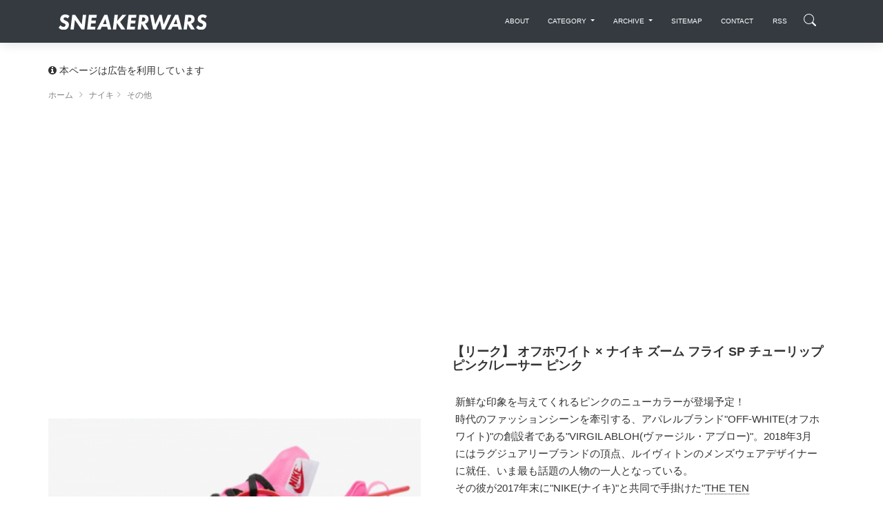

--- FILE ---
content_type: text/html; charset=UTF-8
request_url: https://sneakerwars.jp/items/view/7595
body_size: 19699
content:
<!DOCTYPE html>
<html lang="ja">
<head>
<meta charset="UTF-8">
<meta http-equiv="X-UA-Compatible" content="IE=edge,chrome=1" />
<meta content='width=device-width, initial-scale=1.0, maximum-scale=1.0, user-scalable=0, shrink-to-fit=no' name='viewport' />
<meta http-equiv="Content-Type" content="text/html; charset=utf-8" /><title>【リーク】 オフホワイト × ナイキ ズーム フライ SP チューリップ ピンク/レーサー ピンク - スニーカーウォーズ</title>
<meta name="description" content="【リーク】 オフホワイト × ナイキ ズーム フライ SP チューリップ ピンク/レーサー ピンク。新鮮な印象を与えてくれるピンクのニューカラーが登場予定！時代のファッションシーンを牽引する、アパレルブランド&quot;OFF-WHITE(オフホワイト)&quot;の創設者である&quot;VIRGIL ABLOH(ヴァージル・アブロー)&quot;。2018年3月にはラグジュアリーブラ..." />
<meta name="keywords" content="スニーカーウォーズ,ナイキ,その他,オフホワイト,ピンク" />
<link rel="canonical" href="https://sneakerwars.jp/items/view/7595" />
<meta property="og:site_name" content="スニーカーウォーズ" />
<meta property="og:type" content="article" />
<meta property="og:url" content="https://sneakerwars.jp/items/view/7595" />
<meta property="fb:admins" content="100001130046622" />
<meta property="fb:app_id" content="181225491931248" />  
<meta property="og:locale" content="ja_JP" />
<meta property="og:title" content="【リーク】 オフホワイト × ナイキ ズーム フライ SP チューリップ ピンク/レーサー ピンク" /><meta name="twitter:title" content="【リーク】 オフホワイト × ナイキ ズーム フライ SP チューリップ ピンク/レーサー ピンク" /><meta property="og:image" content="https://img.sneakerwars.jp/images/7595/larges/Off-White-Nike-Zoom-Fly-Pink.png" /><meta name="twitter:image" content="https://img.sneakerwars.jp/images/7595/larges/Off-White-Nike-Zoom-Fly-Pink.png" /><meta name="thumbnail" content="https://img.sneakerwars.jp/images/7595/larges/Off-White-Nike-Zoom-Fly-Pink.png" /><meta property="og:description" content="【リーク】 オフホワイト × ナイキ ズーム フライ SP チューリップ ピンク/レーサー ピンク。新鮮な印象を与えてくれるピンクのニューカラーが登場予定！時代のファッションシーンを牽引する、アパレルブランド&quot;OFF-WHITE(オフホワイト)&quot;の創設者である&quot;VIRGIL ABLOH(ヴァージル・アブロー)&quot;。2018年3月にはラグジュアリーブラ..." /><meta name="twitter:description"  content="【リーク】 オフホワイト × ナイキ ズーム フライ SP チューリップ ピンク/レーサー ピンク。新鮮な印象を与えてくれるピンクのニューカラーが登場予定！時代のファッションシーンを牽引する、アパレルブランド&quot;OFF-WHITE(オフホワイト)&quot;の創設者である&quot;VIRGIL ABLOH(ヴァージル・アブロー)&quot;。2018年3月にはラグジュアリーブラ..." /><meta property="article:published_time" content="2018-04-05T12:00:00+09:00" /><meta property="article:modified_time" content="2020-11-10T17:15:19+09:00" /><meta property="article:tag" content="スニーカーウォーズ" /><meta property="article:tag" content="ナイキ" /><meta property="article:tag" content="その他" /><meta property="article:tag" content="オフホワイト" /><meta property="article:tag" content="ピンク" /><meta name='impact-site-verification' value='-27692064'>
<meta name="twitter:card" content="photo">
<meta name="twitter:site" content="@sneaker_wars">


<meta name="autor" content="スニーカーウォーズ">
<meta name="format-detection" content="telephone=no">
<!--[if lt IE 9]>
<script src="http://html5shiv.googlecode.com/svn/trunk/html5.js"></script>
<![endif]-->
<!--<script type="text/javascript" src="//ajax.googleapis.com/ajax/libs/jquery/1.5.0/jquery.min.js"></script> -->
 <script src="https://code.jquery.com/jquery-2.2.4.min.js" type="text/javascript"></script>
<script type="text/javascript">
//<![CDATA[

//]]>
</script>
<link href="https://image.sneakerwars.jp/favicon.ico" type="image/x-icon" rel="icon" />
<link href="https://image.sneakerwars.jp/favicon.ico" type="image/x-icon" rel="shortcut icon" />
<link href="https://fonts.googleapis.com/css?family=Montserrat:400,700,200" rel="stylesheet"  media="print" onload="this.media='all'"/>
<link rel="stylesheet" href="https://maxcdn.bootstrapcdn.com/font-awesome/latest/css/font-awesome.min.css"  media="print" onload="this.media='all'"/>
<link href="https://image.sneakerwars.jp/assets/css/bootstrap.min.css" rel="stylesheet"  media="print" onload="this.media='all'"/>
<link href="https://image.sneakerwars.jp/assets/css/now-ui-kit.css" rel="stylesheet"  media="print" onload="this.media='all'"/>

<link href="https://sneakerwars.jp/css/fontello.css" rel="stylesheet" />
	
	<!--
<link rel="stylesheet" type="text/css" href="https://image.sneakerwars.jp/slick/slick.css">
<link rel="stylesheet" type="text/css" href="https://image.sneakerwars.jp/slick/slick-theme.css">
-->
	
<script src="https://image.sneakerwars.jp/assets/js/core/lazysizes.min.js"></script>
	
<script async src="//pagead2.googlesyndication.com/pagead/js/adsbygoogle.js"></script>
<script>
     (adsbygoogle = window.adsbygoogle || []).push({
          google_ad_client: "ca-pub-2714494532853876",
          enable_page_level_ads: true
     });
</script>
<!-- Global site tag (gtag.js) - Google Analytics -->
<script async src="https://www.googletagmanager.com/gtag/js?id=UA-15903742-1"></script>
<script>
  window.dataLayer = window.dataLayer || [];
  function gtag(){dataLayer.push(arguments);}
  gtag('js', new Date());

  gtag('config', 'UA-15903742-1');
</script>

<!-- Google tag (gtag.js) -->
<script async src="https://www.googletagmanager.com/gtag/js?id=G-Z8L9MEGVRN"></script>
<script>
  window.dataLayer = window.dataLayer || [];
  function gtag(){dataLayer.push(arguments);}
  gtag('js', new Date());

  gtag('config', 'G-Z8L9MEGVRN');
</script>
	
	
	
<script type="text/javascript">
	
	var domainurl = "https://sneakerwars.jp/";
	
	
$(function(){
//サーチボックス表示	
	
       $(".search-icon").on('click',function(){
				$(".search-icon").toggleClass("search-active");
				$("#fulloverlay").toggleClass('fullOverlay');
 				$("#g-nav").toggleClass('panelactive');//ナビゲーションにpanelactiveクラスを付与
            //nav以外をタップした時
            if($("#g-nav").hasClass('panelactive')){
                $("#fulloverlay").on('click',function(){
					$(".search-icon").toggleClass("search-active");
                    $("#fulloverlay").removeClass('fullOverlay');
                    $("#g-nav").removeClass('panelactive');

                });
            }
        });
	
	
	// スクロール動作
  $(window).scroll(function(){
      var scr = $(window).scrollTop();
      if(scr > 60){
        /* $('.navbar-translate .navbar-brand img').removeClass('bigger');*/
		  ScrollAnime();
      }else{
        /* $('.navbar-translate .navbar-brand img').addClass('bigger');*/
      }
		 //ScrollAnime();
   })
	
		var beforePos = 0;//スクロールの値の比較用の設定

		function ScrollAnime() {
			var elemTop = $('header').offset().top;
			var scroll = $(window).scrollTop();
			//ヘッダーの出し入れをする
			if(scroll == beforePos) {
				//IE11対策
			}else if(0 > scroll - beforePos){
				
				if (!$('html').hasClass('nav-open')) {
					$('nav.navbar').removeClass('UpMove');	
					$('nav.navbar').addClass('DownMove');
				}
			}else {
				if (!$('html').hasClass('nav-open')) {
					$('nav.navbar').removeClass('DownMove');
					$('nav.navbar').addClass('UpMove');
				}
			}
			beforePos = scroll;
		}


		// ページが読み込ま後スクロール
		$(window).on('load', function () {
			if (!$('html').hasClass('nav-open')) {
				ScrollAnime();//スクロール途中でヘッダーが消え、上にスクロールすると復活する関数を呼ぶ
			}			
		});
	
	
	$( ".navbar-toggler" ).click(function() {
		$( "nav.navbar" ).removeClass( "DownMove" );
		
		if ($('#g-nav').hasClass('panelactive')) {
					$(".search-icon").toggleClass("search-active");
                    $("#fulloverlay").removeClass('fullOverlay');
                    $("#g-nav").removeClass('panelactive');
			}
	});
	
	var ua = navigator.userAgent.toLowerCase();
	if(ua.indexOf('swapp') != -1) {
		

		} 
	$('header,.slider1_container').fadeIn(0); 
	
/*
$( ".search" ).click(function() {
 $( "ul.navbar-nav" ).toggleClass( "active" );
 $( ".search_box" ).toggleClass( "search_box_active" );
	$( "nav .inner" ).toggleClass( "overflow-displaynone" );
});*/
	
	
	$('.rankingbox , .releasebox').hover(function(){
		$(this).css("cursor","pointer").addClass("card-hover");
		$(this).find(".card-description").addClass("hover-text");
		$(this).find(".btn-neutral").addClass("sns-hover");
		$(this).find("img").addClass("imagebox-hover");
		
	},function(){
		$(this).css("cursor","default").removeClass("card-hover");
		$(this).find(".card-description").removeClass("hover-text");
		$(this).find(".btn-neutral").removeClass("sns-hover");
		$(this).find("img").removeClass("imagebox-hover");
});
	
	 $('.rankingbox, .releasebox').click(function(){
		window.open($(this).find("a").attr("href"), '_self');
         return false;
    });

});
	
	
	
	$(window).load(function () {
			$( "header .google-auto-placed , #ranking .google-auto-placed , header .google_ads_frame4" ).hide();
		/*$(".col5_ranking").autoHeight({column:5});
		$(".col5_ranking ul li.image").autoHeight({column:5});*/
		$("div.col5_ranking ul li.image").each(function(i){
				var img = $(this).find("a img").height();
				var h = $(this).height();
				var mtop = Math.ceil(((h-img)/2)); //画像の幅の半分のマージン
				$(this).find("a img").css("margin-top",mtop+"px")
		});

	});


</script>
<style type="text/css">
.banner-top-50 	.col-md-12{
	padding-left: 0px;
	padding-right: 0px;
	}
.snsicon{
margin: 60px 0 0;
}
.youtube {
  position: relative;
  width: 100%;
  padding-top: 56.25%;
}
.youtube iframe {
  position: absolute;
  top: 0;
  right: 0;
  width: 100% !important;
  height: 100% !important;
}
	
header,.slider1_container,.display-os{display: none;}
.swapp{margin-top: -70px}
.swapp-bottom{margin-bottom: 20px}
#app{margin-top: 25px}
#app2{margin-top: 25px}
	
        /*jssor slider loading skin spin css*/
        .jssorl-009-spin img {
            animation-name: jssorl-009-spin;
            animation-duration: 1.6s;
            animation-iteration-count: infinite;
            animation-timing-function: linear;
        }

        @keyframes jssorl-009-spin {
            from { transform: rotate(0deg); }
            to { transform: rotate(360deg); }
        }

        /*jssor slider bullet skin 051 css*/
        .jssorb051 .i {position:absolute;cursor:pointer;}
        .jssorb051 .i .b {fill:#fff;fill-opacity:0.3;}
        .jssorb051 .i:hover .b {fill-opacity:.7;}
        .jssorb051 .iav .b {fill-opacity: 1;}
        .jssorb051 .i.idn {opacity:.3;}

        /*jssor slider arrow skin 051 css*/
		.jssora053 {display:block;position:absolute;cursor:pointer; opacity:.5;}
        .jssora053 .a {fill:none;stroke:#fff;stroke-width:640;stroke-miterlimit:10;}
        .jssora053:hover { opacity:1; }
        .jssora053.jssora053dn {opacity:.5;}
        .jssora053.jssora053ds {opacity:.3;pointer-events:none;}
.navbar-search-md-margin{
	margin-top: 5px;		  
}
.navbar-search-md-fadeUp {
/*animation-delay: 0.6s;*/
animation-name:fadeUpAnime;
animation-duration:0.5s;
animation-fill-mode:forwards;
opacity: 0;
}
@keyframes fadeUpAnime{
  from {
    opacity: 0;
 /* transform: translateX(-15px);*/
  }

  to {
    opacity: 1;
  /*transform: translateY(0);*/
  }
}
#releasebox .topboder{
padding-bottom:40px;
}

    .modalBody .h5, h5 {
    font-size: 1.2em;
}
      .modalBody .title-30-margin{
          margin-top:20px;
    }
@media (max-width: 619px){
 .modalBody .title-30-margin{
    margin-top: 20px;
}
      .modalBody  .col-3{
          
          padding-right: 10px;
    padding-left: 5px;
            }
        
       .modalBody   .btn-round {
    padding: 10px 18px;
}
        
    }
@media (max-width:768px){
    
    .description {
font-size: 13px;
}
    
    }
</style>



<style type="text/css">
@font-face {
  font-family: 'fontello';
  src: url('https://sneakerwars.jp/font/fontello.eot?69728287');
  src: url('https://sneakerwars.jp/font/fontello.eot?69728287#iefix') format('embedded-opentype'),
       url('https://sneakerwars.jp/font/fontello.woff?69728287') format('woff'),
       url('https://sneakerwars.jp/font/fontello.ttf?69728287') format('truetype'),
       url('https://sneakerwars.jp/font/fontello.svg?69728287#fontello') format('svg');
  font-weight: normal;
  font-style: normal;
}


</style>

<script type="text/javascript">var vc_sid="2452140"</script>
<script type="text/javascript" src="//vpj.valuecommerce.com/vcparam_pvd.js" async></script>

	
	
</head>
<body class="blog-post about-us">


	
<!-- Navbar -->
<header id="header">
<nav class="navbar navbar-expand-lg bg-dark fixed-top DownMove">
  <div class="container">
    <div class="navbar-translate">
    <a class="navbar-brand" href="https://sneakerwars.jp" data-placement="bottom"><img src="https://image.sneakerwars.jp/image/snekerwars-title-black-1.svg" alt="SNEAKERWARS"  class="" /></a>
		
				<div class="d-inline-flex" >
			<div class="d-lg-none navbar-search-md-margin navbar-search-md-fadeUp">
	  			<div class="search-icon"></div>
			</div>
					
		
    <button class="navbar-toggler" type="button" data-toggle="collapse" data-target="#navigation" aria-controls="navigation-index" aria-expanded="false" aria-label="Toggle navigation">
      	        <span class="navbar-toggler-bar bar1"></span>
                <span class="navbar-toggler-bar bar2"></span>
                <span class="navbar-toggler-bar bar3"></span>
      </button>
    </div>
		</div>
	  
<div class="collapse navbar-collapse inner" data-nav-image="https://image.sneakerwars.jp/image/sidenavi_bg.jpg" data-color="BLACK">
    <!--  <div data-placement="bottom" class="d-lg-none d-xl-none search-box-margin">
        <form action="https://sneakerwars.jp/items/search/" method="GET">
          <dl class="search1">
            <dt>
              <input type="text" name="q" value="" placeholder="Search" />
            </dt>
            <dd>
              <button><span class="fa fa-search"></span></button>
            </dd>
          </dl>
        </form>
      </div> -->

    <ul class="navbar-nav ml-auto search-box-margin">
        <li class="nav-item"> <a class="nav-link" href="https://sneakerwars.jp/about.html">
          <p class="hidden-lg-up">ABOUT</p>
          </a>
          </li>
        <li class="nav-item dropdown sd-lg-none d-xl-non"> <a href="#" class="nav-link dropdown-toggle" id="navbarDropdownMenuLink" data-toggle="dropdown">
          <p>CATEGORY</p>
          </a>
          <div class="dropdown-menu dropdown-menu-right" aria-labelledby="navbarDropdownMenuLink">
           
           <a href="/items/category/1" class="dropdown-item">ナイキ (15092)</a><a href="/items/category/2" class="dropdown-item">アディダス (4720)</a><a href="/items/category/5" class="dropdown-item">ニューバランス (2001)</a><a href="/items/category/4" class="dropdown-item">リーボック (1408)</a><a href="/items/category/3" class="dropdown-item">プーマ (1288)</a><a href="/items/category/7" class="dropdown-item">ヴァンズ (1093)</a><a href="/items/category/6" class="dropdown-item">コンバース (980)</a><a href="/items/category/10" class="dropdown-item">アシックス (974)</a><a href="/items/category/8" class="dropdown-item">その他 (199)</a><a href="/items/category/16" class="dropdown-item">サロモン (176)</a><a href="/items/category/14" class="dropdown-item">ミズノ (105)</a><a href="/items/category/11" class="dropdown-item">ルコックスポルティフ (54)</a><a href="/items/category/15" class="dropdown-item">オニツカタイガー (42)</a><a href="/items/category/17" class="dropdown-item">アンダーアーマー (31)</a><a href="/items/category/13" class="dropdown-item">ブルックス (7)</a><a href="/items/category/12" class="dropdown-item">ラコステ (4)</a><a href="/items/category/9" class="dropdown-item">ブログ (4)</a>           </div>
        </li>
        
        <li class="nav-item dropdown sd-lg-none d-xl-non"> <a href="#" class="nav-link dropdown-toggle" id="navbarDropdownMenuLink" data-toggle="dropdown">
          <p>ARCHIVE</p>
          </a>
          <div class="dropdown-menu dropdown-menu-right" aria-labelledby="navbarDropdownMenuLink">
          	<a href="/items/archive/202601" title="2026年01月" rel="archive" class="dropdown-item">2026年01月 (101)</a><a href="/items/archive/202512" title="2025年12月" rel="archive" class="dropdown-item">2025年12月 (467)</a><a href="/items/archive/202511" title="2025年11月" rel="archive" class="dropdown-item">2025年11月 (390)</a><a href="/items/archive/202510" title="2025年10月" rel="archive" class="dropdown-item">2025年10月 (522)</a><a href="/items/archive/202509" title="2025年09月" rel="archive" class="dropdown-item">2025年09月 (491)</a><a href="/items/archive/202508" title="2025年08月" rel="archive" class="dropdown-item">2025年08月 (347)</a><a href="/items/archive/202507" title="2025年07月" rel="archive" class="dropdown-item">2025年07月 (407)</a><a href="/items/archive/202506" title="2025年06月" rel="archive" class="dropdown-item">2025年06月 (332)</a><a href="/items/archive/202505" title="2025年05月" rel="archive" class="dropdown-item">2025年05月 (298)</a><a href="/items/archive/202504" title="2025年04月" rel="archive" class="dropdown-item">2025年04月 (343)</a><a href="/items/archive/202503" title="2025年03月" rel="archive" class="dropdown-item">2025年03月 (344)</a><a href="/items/archive/202502" title="2025年02月" rel="archive" class="dropdown-item">2025年02月 (306)</a><a href="/items/archive/202501" title="2025年01月" rel="archive" class="dropdown-item">2025年01月 (283)</a><a href="/items/archive/202412" title="2024年12月" rel="archive" class="dropdown-item">2024年12月 (256)</a><a href="/items/archive/202411" title="2024年11月" rel="archive" class="dropdown-item">2024年11月 (255)</a><a href="/items/archive/202410" title="2024年10月" rel="archive" class="dropdown-item">2024年10月 (388)</a><a href="/items/archive/202409" title="2024年09月" rel="archive" class="dropdown-item">2024年09月 (291)</a><a href="/items/archive/202408" title="2024年08月" rel="archive" class="dropdown-item">2024年08月 (254)</a><a href="/items/archive/202407" title="2024年07月" rel="archive" class="dropdown-item">2024年07月 (290)</a><a href="/items/archive/202406" title="2024年06月" rel="archive" class="dropdown-item">2024年06月 (201)</a><a href="/items/archive/202405" title="2024年05月" rel="archive" class="dropdown-item">2024年05月 (277)</a><a href="/items/archive/202404" title="2024年04月" rel="archive" class="dropdown-item">2024年04月 (249)</a><a href="/items/archive/202403" title="2024年03月" rel="archive" class="dropdown-item">2024年03月 (221)</a><a href="/items/archive/202402" title="2024年02月" rel="archive" class="dropdown-item">2024年02月 (280)</a><a href="/items/archive/202401" title="2024年01月" rel="archive" class="dropdown-item">2024年01月 (246)</a><a href="/items/archive/202312" title="2023年12月" rel="archive" class="dropdown-item">2023年12月 (219)</a><a href="/items/archive/202311" title="2023年11月" rel="archive" class="dropdown-item">2023年11月 (299)</a><a href="/items/archive/202310" title="2023年10月" rel="archive" class="dropdown-item">2023年10月 (237)</a><a href="/items/archive/202309" title="2023年09月" rel="archive" class="dropdown-item">2023年09月 (232)</a><a href="/items/archive/202308" title="2023年08月" rel="archive" class="dropdown-item">2023年08月 (192)</a><a href="/items/archive/202307" title="2023年07月" rel="archive" class="dropdown-item">2023年07月 (201)</a><a href="/items/archive/202306" title="2023年06月" rel="archive" class="dropdown-item">2023年06月 (207)</a><a href="/items/archive/202305" title="2023年05月" rel="archive" class="dropdown-item">2023年05月 (195)</a><a href="/items/archive/202304" title="2023年04月" rel="archive" class="dropdown-item">2023年04月 (214)</a><a href="/items/archive/202303" title="2023年03月" rel="archive" class="dropdown-item">2023年03月 (179)</a><a href="/items/archive/202302" title="2023年02月" rel="archive" class="dropdown-item">2023年02月 (202)</a><a href="/items/archive/202301" title="2023年01月" rel="archive" class="dropdown-item">2023年01月 (184)</a><a href="/items/archive/202212" title="2022年12月" rel="archive" class="dropdown-item">2022年12月 (162)</a><a href="/items/archive/202211" title="2022年11月" rel="archive" class="dropdown-item">2022年11月 (175)</a><a href="/items/archive/202210" title="2022年10月" rel="archive" class="dropdown-item">2022年10月 (156)</a><a href="/items/archive/202209" title="2022年09月" rel="archive" class="dropdown-item">2022年09月 (211)</a><a href="/items/archive/202208" title="2022年08月" rel="archive" class="dropdown-item">2022年08月 (237)</a><a href="/items/archive/202207" title="2022年07月" rel="archive" class="dropdown-item">2022年07月 (208)</a><a href="/items/archive/202206" title="2022年06月" rel="archive" class="dropdown-item">2022年06月 (190)</a><a href="/items/archive/202205" title="2022年05月" rel="archive" class="dropdown-item">2022年05月 (164)</a><a href="/items/archive/202204" title="2022年04月" rel="archive" class="dropdown-item">2022年04月 (180)</a><a href="/items/archive/202203" title="2022年03月" rel="archive" class="dropdown-item">2022年03月 (218)</a><a href="/items/archive/202202" title="2022年02月" rel="archive" class="dropdown-item">2022年02月 (206)</a><a href="/items/archive/202201" title="2022年01月" rel="archive" class="dropdown-item">2022年01月 (142)</a><a href="/items/archive/202112" title="2021年12月" rel="archive" class="dropdown-item">2021年12月 (195)</a><a href="/items/archive/202111" title="2021年11月" rel="archive" class="dropdown-item">2021年11月 (183)</a><a href="/items/archive/202110" title="2021年10月" rel="archive" class="dropdown-item">2021年10月 (183)</a><a href="/items/archive/202109" title="2021年09月" rel="archive" class="dropdown-item">2021年09月 (225)</a><a href="/items/archive/202108" title="2021年08月" rel="archive" class="dropdown-item">2021年08月 (195)</a><a href="/items/archive/202107" title="2021年07月" rel="archive" class="dropdown-item">2021年07月 (186)</a><a href="/items/archive/202106" title="2021年06月" rel="archive" class="dropdown-item">2021年06月 (172)</a><a href="/items/archive/202105" title="2021年05月" rel="archive" class="dropdown-item">2021年05月 (180)</a><a href="/items/archive/202104" title="2021年04月" rel="archive" class="dropdown-item">2021年04月 (191)</a><a href="/items/archive/202103" title="2021年03月" rel="archive" class="dropdown-item">2021年03月 (165)</a><a href="/items/archive/202102" title="2021年02月" rel="archive" class="dropdown-item">2021年02月 (174)</a><a href="/items/archive/202101" title="2021年01月" rel="archive" class="dropdown-item">2021年01月 (123)</a><a href="/items/archive/202012" title="2020年12月" rel="archive" class="dropdown-item">2020年12月 (184)</a><a href="/items/archive/202011" title="2020年11月" rel="archive" class="dropdown-item">2020年11月 (193)</a><a href="/items/archive/202010" title="2020年10月" rel="archive" class="dropdown-item">2020年10月 (187)</a><a href="/items/archive/202009" title="2020年09月" rel="archive" class="dropdown-item">2020年09月 (167)</a><a href="/items/archive/202008" title="2020年08月" rel="archive" class="dropdown-item">2020年08月 (170)</a><a href="/items/archive/202007" title="2020年07月" rel="archive" class="dropdown-item">2020年07月 (196)</a><a href="/items/archive/202006" title="2020年06月" rel="archive" class="dropdown-item">2020年06月 (154)</a><a href="/items/archive/202005" title="2020年05月" rel="archive" class="dropdown-item">2020年05月 (164)</a><a href="/items/archive/202004" title="2020年04月" rel="archive" class="dropdown-item">2020年04月 (192)</a><a href="/items/archive/202003" title="2020年03月" rel="archive" class="dropdown-item">2020年03月 (164)</a><a href="/items/archive/202002" title="2020年02月" rel="archive" class="dropdown-item">2020年02月 (176)</a><a href="/items/archive/202001" title="2020年01月" rel="archive" class="dropdown-item">2020年01月 (181)</a><a href="/items/archive/201912" title="2019年12月" rel="archive" class="dropdown-item">2019年12月 (200)</a><a href="/items/archive/201911" title="2019年11月" rel="archive" class="dropdown-item">2019年11月 (210)</a><a href="/items/archive/201910" title="2019年10月" rel="archive" class="dropdown-item">2019年10月 (191)</a><a href="/items/archive/201909" title="2019年09月" rel="archive" class="dropdown-item">2019年09月 (180)</a><a href="/items/archive/201908" title="2019年08月" rel="archive" class="dropdown-item">2019年08月 (200)</a><a href="/items/archive/201907" title="2019年07月" rel="archive" class="dropdown-item">2019年07月 (196)</a><a href="/items/archive/201906" title="2019年06月" rel="archive" class="dropdown-item">2019年06月 (201)</a><a href="/items/archive/201905" title="2019年05月" rel="archive" class="dropdown-item">2019年05月 (223)</a><a href="/items/archive/201904" title="2019年04月" rel="archive" class="dropdown-item">2019年04月 (193)</a><a href="/items/archive/201903" title="2019年03月" rel="archive" class="dropdown-item">2019年03月 (181)</a><a href="/items/archive/201902" title="2019年02月" rel="archive" class="dropdown-item">2019年02月 (202)</a><a href="/items/archive/201901" title="2019年01月" rel="archive" class="dropdown-item">2019年01月 (183)</a><a href="/items/archive/201812" title="2018年12月" rel="archive" class="dropdown-item">2018年12月 (170)</a><a href="/items/archive/201811" title="2018年11月" rel="archive" class="dropdown-item">2018年11月 (197)</a><a href="/items/archive/201810" title="2018年10月" rel="archive" class="dropdown-item">2018年10月 (168)</a><a href="/items/archive/201809" title="2018年09月" rel="archive" class="dropdown-item">2018年09月 (192)</a><a href="/items/archive/201808" title="2018年08月" rel="archive" class="dropdown-item">2018年08月 (173)</a><a href="/items/archive/201807" title="2018年07月" rel="archive" class="dropdown-item">2018年07月 (154)</a><a href="/items/archive/201806" title="2018年06月" rel="archive" class="dropdown-item">2018年06月 (143)</a><a href="/items/archive/201805" title="2018年05月" rel="archive" class="dropdown-item">2018年05月 (128)</a><a href="/items/archive/201804" title="2018年04月" rel="archive" class="dropdown-item">2018年04月 (121)</a><a href="/items/archive/201803" title="2018年03月" rel="archive" class="dropdown-item">2018年03月 (116)</a><a href="/items/archive/201802" title="2018年02月" rel="archive" class="dropdown-item">2018年02月 (105)</a><a href="/items/archive/201801" title="2018年01月" rel="archive" class="dropdown-item">2018年01月 (101)</a><a href="/items/archive/201712" title="2017年12月" rel="archive" class="dropdown-item">2017年12月 (90)</a><a href="/items/archive/201711" title="2017年11月" rel="archive" class="dropdown-item">2017年11月 (107)</a><a href="/items/archive/201710" title="2017年10月" rel="archive" class="dropdown-item">2017年10月 (78)</a><a href="/items/archive/201709" title="2017年09月" rel="archive" class="dropdown-item">2017年09月 (95)</a><a href="/items/archive/201708" title="2017年08月" rel="archive" class="dropdown-item">2017年08月 (81)</a><a href="/items/archive/201707" title="2017年07月" rel="archive" class="dropdown-item">2017年07月 (87)</a><a href="/items/archive/201706" title="2017年06月" rel="archive" class="dropdown-item">2017年06月 (92)</a><a href="/items/archive/201705" title="2017年05月" rel="archive" class="dropdown-item">2017年05月 (91)</a><a href="/items/archive/201704" title="2017年04月" rel="archive" class="dropdown-item">2017年04月 (60)</a><a href="/items/archive/201703" title="2017年03月" rel="archive" class="dropdown-item">2017年03月 (84)</a><a href="/items/archive/201702" title="2017年02月" rel="archive" class="dropdown-item">2017年02月 (84)</a><a href="/items/archive/201701" title="2017年01月" rel="archive" class="dropdown-item">2017年01月 (78)</a><a href="/items/archive/201612" title="2016年12月" rel="archive" class="dropdown-item">2016年12月 (84)</a><a href="/items/archive/201611" title="2016年11月" rel="archive" class="dropdown-item">2016年11月 (72)</a><a href="/items/archive/201610" title="2016年10月" rel="archive" class="dropdown-item">2016年10月 (91)</a><a href="/items/archive/201609" title="2016年09月" rel="archive" class="dropdown-item">2016年09月 (82)</a><a href="/items/archive/201608" title="2016年08月" rel="archive" class="dropdown-item">2016年08月 (91)</a><a href="/items/archive/201607" title="2016年07月" rel="archive" class="dropdown-item">2016年07月 (103)</a><a href="/items/archive/201606" title="2016年06月" rel="archive" class="dropdown-item">2016年06月 (109)</a><a href="/items/archive/201605" title="2016年05月" rel="archive" class="dropdown-item">2016年05月 (101)</a><a href="/items/archive/201604" title="2016年04月" rel="archive" class="dropdown-item">2016年04月 (105)</a><a href="/items/archive/201603" title="2016年03月" rel="archive" class="dropdown-item">2016年03月 (127)</a><a href="/items/archive/201602" title="2016年02月" rel="archive" class="dropdown-item">2016年02月 (119)</a><a href="/items/archive/201601" title="2016年01月" rel="archive" class="dropdown-item">2016年01月 (97)</a><a href="/items/archive/201512" title="2015年12月" rel="archive" class="dropdown-item">2015年12月 (114)</a><a href="/items/archive/201511" title="2015年11月" rel="archive" class="dropdown-item">2015年11月 (129)</a><a href="/items/archive/201510" title="2015年10月" rel="archive" class="dropdown-item">2015年10月 (144)</a><a href="/items/archive/201509" title="2015年09月" rel="archive" class="dropdown-item">2015年09月 (111)</a><a href="/items/archive/201508" title="2015年08月" rel="archive" class="dropdown-item">2015年08月 (118)</a><a href="/items/archive/201507" title="2015年07月" rel="archive" class="dropdown-item">2015年07月 (139)</a><a href="/items/archive/201506" title="2015年06月" rel="archive" class="dropdown-item">2015年06月 (124)</a><a href="/items/archive/201505" title="2015年05月" rel="archive" class="dropdown-item">2015年05月 (108)</a><a href="/items/archive/201504" title="2015年04月" rel="archive" class="dropdown-item">2015年04月 (115)</a><a href="/items/archive/201503" title="2015年03月" rel="archive" class="dropdown-item">2015年03月 (109)</a><a href="/items/archive/201502" title="2015年02月" rel="archive" class="dropdown-item">2015年02月 (112)</a><a href="/items/archive/201501" title="2015年01月" rel="archive" class="dropdown-item">2015年01月 (112)</a><a href="/items/archive/201412" title="2014年12月" rel="archive" class="dropdown-item">2014年12月 (109)</a><a href="/items/archive/201411" title="2014年11月" rel="archive" class="dropdown-item">2014年11月 (100)</a><a href="/items/archive/201410" title="2014年10月" rel="archive" class="dropdown-item">2014年10月 (105)</a><a href="/items/archive/201409" title="2014年09月" rel="archive" class="dropdown-item">2014年09月 (104)</a><a href="/items/archive/201408" title="2014年08月" rel="archive" class="dropdown-item">2014年08月 (109)</a><a href="/items/archive/201407" title="2014年07月" rel="archive" class="dropdown-item">2014年07月 (125)</a><a href="/items/archive/201406" title="2014年06月" rel="archive" class="dropdown-item">2014年06月 (108)</a><a href="/items/archive/201405" title="2014年05月" rel="archive" class="dropdown-item">2014年05月 (100)</a><a href="/items/archive/201404" title="2014年04月" rel="archive" class="dropdown-item">2014年04月 (137)</a><a href="/items/archive/201403" title="2014年03月" rel="archive" class="dropdown-item">2014年03月 (138)</a><a href="/items/archive/201402" title="2014年02月" rel="archive" class="dropdown-item">2014年02月 (103)</a><a href="/items/archive/201401" title="2014年01月" rel="archive" class="dropdown-item">2014年01月 (126)</a><a href="/items/archive/201312" title="2013年12月" rel="archive" class="dropdown-item">2013年12月 (147)</a><a href="/items/archive/201311" title="2013年11月" rel="archive" class="dropdown-item">2013年11月 (123)</a><a href="/items/archive/201310" title="2013年10月" rel="archive" class="dropdown-item">2013年10月 (132)</a><a href="/items/archive/201309" title="2013年09月" rel="archive" class="dropdown-item">2013年09月 (115)</a><a href="/items/archive/201308" title="2013年08月" rel="archive" class="dropdown-item">2013年08月 (110)</a><a href="/items/archive/201307" title="2013年07月" rel="archive" class="dropdown-item">2013年07月 (123)</a><a href="/items/archive/201306" title="2013年06月" rel="archive" class="dropdown-item">2013年06月 (90)</a><a href="/items/archive/201305" title="2013年05月" rel="archive" class="dropdown-item">2013年05月 (78)</a><a href="/items/archive/201304" title="2013年04月" rel="archive" class="dropdown-item">2013年04月 (66)</a><a href="/items/archive/201303" title="2013年03月" rel="archive" class="dropdown-item">2013年03月 (80)</a><a href="/items/archive/201302" title="2013年02月" rel="archive" class="dropdown-item">2013年02月 (84)</a><a href="/items/archive/201301" title="2013年01月" rel="archive" class="dropdown-item">2013年01月 (86)</a><a href="/items/archive/201212" title="2012年12月" rel="archive" class="dropdown-item">2012年12月 (78)</a><a href="/items/archive/201211" title="2012年11月" rel="archive" class="dropdown-item">2012年11月 (69)</a><a href="/items/archive/201210" title="2012年10月" rel="archive" class="dropdown-item">2012年10月 (73)</a><a href="/items/archive/201209" title="2012年09月" rel="archive" class="dropdown-item">2012年09月 (89)</a><a href="/items/archive/201208" title="2012年08月" rel="archive" class="dropdown-item">2012年08月 (100)</a><a href="/items/archive/201207" title="2012年07月" rel="archive" class="dropdown-item">2012年07月 (102)</a><a href="/items/archive/201206" title="2012年06月" rel="archive" class="dropdown-item">2012年06月 (103)</a><a href="/items/archive/201205" title="2012年05月" rel="archive" class="dropdown-item">2012年05月 (89)</a><a href="/items/archive/200712" title="2007年12月" rel="archive" class="dropdown-item">2007年12月 (27)</a><a href="/items/archive/200711" title="2007年11月" rel="archive" class="dropdown-item">2007年11月 (66)</a><a href="/items/archive/200710" title="2007年10月" rel="archive" class="dropdown-item">2007年10月 (45)</a><a href="/items/archive/200709" title="2007年09月" rel="archive" class="dropdown-item">2007年09月 (19)</a>          </div>
        </li>
        <li class="nav-item"> <a class="nav-link" href="https://sneakerwars.jp/sitemap">
          <p class="hidden-lg-up">SITEMAP</p>
          </a> </li>
        <li class="nav-item"> <a class="nav-link" href="https://sneakerwars.jp/contact.html">
          <p class="hidden-lg-up">CONTACT</p>
          </a> </li>
        <li class="nav-item"> <a class="nav-link" href="https://sneakerwars.jp/items.rss">
          <p class="hidden-lg-up">RSS</p>
          </a> </li>
        <div class="buttons"> <a href="http://twitter.com/sneaker_wars" class="btn btn-icon btn-link btn-neutral btn-lg d-lg-none d-xl-none" aria-label="Twitter"> <i class="fa fa-twitter"></i> </a> <a href="https://www.facebook.com/sneakerwars.jp/" class="btn btn-icon btn-link btn-neutral btn-lg d-lg-none d-xl-none" aria-label="Facebook"> <i class="fa fa-facebook-square"></i> </a> <a href="https://www.instagram.com/sneaker_wars" class="btn btn-icon btn-link btn-neutral btn-lg d-lg-none d-xl-none" aria-label="Instagram"> <i class="fa fa-instagram"></i> </a> <a href="https://line.me/R/ti/p/%40wks2725s" class="btn btn-icon btn-link btn-neutral btn-lg d-lg-none d-xl-none" aria-label="line@"> <i class="fa c-fa-line"></i> </a> </div>
        <li class="d-lg-none d-xl-none copyright m-4">COPYRIGHT © スニーカーウォーズ AllRIGHTS RESERVED</li>
      </ul>
      <div data-placement="bottom" class="d-none d-lg-block">
		  
 		<div class="search-icon"></div>
		  
      </div>
      <div data-placement="bottom" class="d-none d-lg-block"> </div>
    </div>
  </div>
</nav>
	
		<nav id="g-nav">
<div class="search-menu-under">
<form action="https://sneakerwars.jp/items/search/" method="GET" class="search-form">
			<input class="search-input" placeholder="Search..." name="q" type="text" value="">
			<div class="search-submit">
				<button type="submit" id="sbtn2"  aria-label="検索ボタン"><i class="fa fa-search"></i></button>
			</div>
		</form>
	

</div>
</nav>
	<div id="fulloverlay" ></div>
	
	
</header>
<!-- End Navbar -->



      
<script type="text/javascript">
$(function(){
	/* APP */
var ua = navigator.userAgent.toLowerCase();
	if(ua.indexOf('swapp') != -1) {
		 $('#app').removeClass('displaynone');
		$('#app2').removeClass('displaynone');
		$('#app3').removeClass('displaynone');
		$('#app4').removeClass('displaynone');	
		$('#app5').removeClass('displaynone');	
} 
//	var foo = document.getElementById('appbutton');foo.classList.replace('btn-alart-off','btn-alart');
	
	/* 続きを読む */
	$('.readmore').click(function(){
		$(this).hide();
		$(this).parent('.main').removeClass('onhidden');
	});
	
	$('.onlineshop-boder').hover(function(){
		$(this).css("cursor","pointer");
		$(this).find(".card-description").addClass("hover-text");
		$(this).find(".font-releaseshop").addClass("hover-text");
		$(this).find(".font-online").addClass("font-online-hover");
		$(this).find(".btn-primary").addClass("shophover");
		$(this).find("img").addClass("imagebox-hover");
		
	},function(){
		$(this).css("cursor","default").removeClass("card-hover");
		$(this).find(".card-description").removeClass("hover-text");
		$(this).find(".font-releaseshop").removeClass("hover-text");
		$(this).find(".font-online").removeClass("font-online-hover");
		$(this).find(".btn-primary").removeClass("shophover");
		$(this).find("img").removeClass("imagebox-hover");
});
	$('.onlineshop-boder').click(function(){
		window.open($(this).find("a").attr("href"), '_target');
         return false;
    });
	
	$('.btn-cart').click(function(){
		window.open($(this).find("a").attr("href"), '_target');
         return false;	
	});
		
	$('.card-sns').hover(function(){
		$(this).css("cursor","pointer").addClass("card-hover");
		$(this).find(".card-description").addClass("hover-text");
		$(this).find(".btn-neutral").addClass("sns-hover");
		$(this).find("img").addClass("imagebox-hover");
		
	},function(){
		$(this).css("cursor","default").removeClass("card-hover");
		$(this).find(".card-description").removeClass("hover-text");
		$(this).find(".btn-neutral").removeClass("sns-hover");
		$(this).find("img").removeClass("imagebox-hover");
});
	
	 $('.card-sns').click(function(){
		window.open($(this).find("a").attr("href"), '_self');
         return false;
    });
	$('#appbutton').click(function(){
		window.open($(this).find("a").attr("href"), '_self');
         return false;
    });
	$('#appbuttonlike').click(function(){
		window.open($(this).find("a").attr("href"), '_self');
         return false;
    });
	$('#appbuttonshare').click(function(){
		window.open($(this).find("a").attr("href"), '_self');
         return false;
    });
	$('#appbutton2').click(function(){
		window.open($(this).find("a").attr("href"), '_self');
         return false;
    });
	$('#appbuttonlike2').click(function(){
		window.open($(this).find("a").attr("href"), '_self');
         return false;
    });
	
	$('#copyLink').click(function(event) {
    event.preventDefault(); 

    var link = $(this).attr('href');
    var tempTextArea = $('<textarea>');
    tempTextArea.val(link);
    $('body').append(tempTextArea);
    tempTextArea.select();
    document.execCommand('copy');
    tempTextArea.remove();
    var tooltip = $('#copyLink .tooltiptext');
    tooltip.css('visibility', 'visible');
    setTimeout(function() {
      tooltip.css('visibility', 'hidden');
    }, 2000);
  });
	
	
	
});
	</script>
    <script>
        jQuery(document).ready(function ($) {
            //Reference http://www.jssor.com/development/slider-with-slideshow-jquery.html
            //Reference http://www.jssor.com/development/tool-slideshow-transition-viewer.html

            var _SlideshowTransitions = [
                //Fade Twins
                { $Duration: 700, $Opacity: 2, $Brother: { $Duration: 1000, $Opacity: 2 } },
                //Rotate Overlap
               
            ];


            var options = {
                $FillMode: 1,                                       //[Optional] The way to fill image in slide, 0 stretch, 1 contain (keep aspect ratio and put all inside slide), 2 cover (keep aspect ratio and cover whole slide), 4 actual size, 5 contain for large image, actual size for small image, default value is 0
                $DragOrientation: 1,                                //[Optional] Orientation to drag slide, 0 no drag, 1 horizental, 2 vertical, 3 either, default value is 1 (Note that the $DragOrientation should be the same as $PlayOrientation when $DisplayPieces is greater than 1, or parking position is not 0)
                $AutoPlay: false,                                    //[Optional] Whether to auto play, to enable slideshow, this option must be set to true, default value is false
                //$AutoPlayInterval: 2500,                            //[Optional] Interval (in milliseconds) to go for next slide since the previous stopped if the slider is auto playing, default value is 3000
                $SlideshowOptions: {                                //[Optional] Options to specify and enable slideshow or not
                    $Class: $JssorSlideshowRunner$,                 //[Required] Class to create instance of slideshow
                    $Transitions: _SlideshowTransitions,            //[Required] An array of slideshow transitions to play slideshow
                    $TransitionsOrder: 1,                           //[Optional] The way to choose transition to play slide, 1 Sequence, 0 Random
                    $ShowLink: true                                    //[Optional] Whether to bring slide link on top of the slider when slideshow is running, default value is false
                },

                $BulletNavigatorOptions: {                                //[Optional] Options to specify and enable navigator or not
                    $Class: $JssorBulletNavigator$,                       //[Required] Class to create navigator instance
                    $ChanceToShow: 2,                               //[Required] 0 Never, 1 Mouse Over, 2 Always
                    $AutoCenter: 1,                                 //[Optional] Auto center navigator in parent container, 0 None, 1 Horizontal, 2 Vertical, 3 Both, default value is 0
                    $Steps: 1,                                      //[Optional] Steps to go for each navigation request, default value is 1
                    $Lanes: 1,                                      //[Optional] Specify lanes to arrange items, default value is 1
                    $SpacingX: 10,                                  //[Optional] Horizontal space between each item in pixel, default value is 0
                    $SpacingY: 10,                                  //[Optional] Vertical space between each item in pixel, default value is 0
                    $Orientation: 1                                 //[Optional] The orientation of the navigator, 1 horizontal, 2 vertical, default value is 1
                },
				 $ArrowNavigatorOptions: {
                $Class: $JssorArrowNavigator$,
                $ChanceToShow: 2
            	}
            };

            var jssor_slider1 = new $JssorSlider$("slider1_container", options);

            //responsive code begin
            //you can remove responsive code if you don't want the slider scales while window resizes
            function ScaleSlider() {
                var parentWidth = jssor_slider1.$Elmt.parentNode.clientWidth;
                if (parentWidth)
                    jssor_slider1.$ScaleWidth(Math.min(parentWidth, 540));
                else
                    window.setTimeout(ScaleSlider, 30);
            }
            ScaleSlider();

            $(window).bind("load", ScaleSlider);
            $(window).bind("resize", ScaleSlider);
            $(window).bind("orientationchange", ScaleSlider);
            //responsive code end
        });
    </script>    
<style>
	.displaynone{
		display: none;
	}	
	.btn-alert-icon {
		position: absolute; 
		display: inline-block;
		left: 4.0em;
		text-decoration: none;
		height: 22px;
		vertical-align: middle;
	}
	#appbutton2 , #appbuttonlike2{
		margin-top: 40px;
		padding: 13px 0px;
	}

	
	.btn-alart{
		background-color: #000000;
   		color: #FFFFFF;
			text-align: center;
	}
	
	.btn-alart .btn-alert-icon {
		fill: #FFFFFF;
	}
	
	/*.btn-alart:hover{
		background-color: #424242;

	}*/
		
	
	.btn-alart-off {
		border-style: solid;
		border-color:  #9a9999;
		border: thick;
   		color: #000000;
		text-align: center;
		background-color: #cccccc;
	}
		
	.btn-alart-off .btn-alert-icon {
				fill: #000000;
	}
	
	.btn-released{
		background-color: #131313;
   		color: #FFFFFF;
		text-align: center;

	}

#view .btn-alart a.item_button,.btn-alart a.item_button:link,.btn-alart a.item_button:visited,.btn-alart a.item_button:hover{
   		color: #FFFFFF;
			text-decoration: none;
	}
	.btn-alart a.item_button:visited{
   		color: #FFFFFF;
	}
	
	
	.btn-alert-share {
		display: inline-block;
		text-decoration: none;
		height: 22px;
		vertical-align: top;	
	}
	.border-decoration {
		border-top: 1px solid #C0C0C0;
		border-bottom: 1px solid #C0C0C0;
	}
	.border-decoration a {
		text-decoration: none !important;
	}
	
	.btn-alert-share {
		/*position: absolute; */
		display: inline-block;
		/*left: 4.0em;*/
		text-decoration: none;
		height: 22px;
		vertical-align: top;	
	}
	.border-decoration {
		border-top: 1px solid #C0C0C0;
		border-bottom: 1px solid #C0C0C0;
	}
	.border-decoration a {
		text-decoration: none !important;
	}
		.btn-radiu {
    border-radius: 100px !important;
	}
	
	/*
#view .btn-alart a.btn-alart-off{
			text-decoration: none;
			border-style: solid;
		border-color:  #909090;
		border: thick;
   		color: #909090;
		text-align: center;
			background-color: #909090;
	}*/
	
	#copyLink {
  position: relative;
  display: inline-block;
  text-align: center;
}

	.tooltiptext {
		  visibility: hidden;
  position: absolute;
  top: 30px; /* 25px下に配置 */
  left: 50%;
  transform: translateX(-50%);
  width: 120px;
  background-color: #000;
  color: #fff;
  text-align: center;
  padding: 5px;

}
	
	
.tooltiptext::before {
  content: "";
  position: absolute;
  bottom: 100%;
  left: 50%;
  transform: translateX(-50%);
  border-width: 8px;
  border-style: solid;
  border-color: transparent transparent #000 transparent;
}

.ad{
 padding: 0 0 10px 0px;
}
@media (max-width:768px){									
.ad{
 padding: 0 0 15px 15px;
}
}

</style>

 <!--     *********    BLOG CARDS     *********      -->
            <div class="section-article">
            <div class="container">
                <div class="row">
                    
                   <span class="ad"><i class="fa fa-info-circle" aria-hidden="true"></i> 本ページは広告を利用しています</span> 
                    
        
			
		
<nav id="breadcrumb" class="d-none d-sm-block">
    
        <ul itemscope itemtype="http://schema.org/BreadcrumbList">
        <li itemprop="itemListElement" itemscope itemtype="http://schema.org/ListItem">
        <a href="https://sneakerwars.jp/" itemprop="item"><span itemprop="name">ホーム</span></a>
        <meta itemprop="position" content="1" /></li>
		
		<li itemprop="itemListElement" itemscope itemtype="http://schema.org/ListItem">
		<a href="https://sneakerwars.jp/items/category/1" itemprop="item"><span itemprop="name">ナイキ</span></a><meta itemprop="position" content="2" /></li>
					
		<li itemprop="itemListElement" itemscope itemtype="http://schema.org/ListItem">
		<a href="https://sneakerwars.jp/items/subcategory/22" itemprop="item"><span itemprop="name">その他</span></a><meta itemprop="position" content="3" /></li>
        </ul>
</nav>		

	

<div class="col-md-6" style="padding-left: 0px; padding-right: 0px;">		
	<div id="slider1_container" style="position: relative; width: 500px; height: 500px; background-color: #FFF; overflow: hidden; ">

        <!-- Loading Screen -->
        <div u="loading" style="position: absolute; top: 0px; left: 0px;">
            <div style="filter: alpha(opacity=70); opacity:0.7; position: absolute; display: block;
                background-color: #000; top: 0px; left: 0px;width: 100%;height:100%;">
            </div>
            <div style="position: absolute; display: block; background: url(https://image.sneakerwars.jp/img/loading.gif) no-repeat center center;
                top: 0px; left: 0px;width: 100%;height:100%;">
            </div>
        </div>
		
		        <!-- Slides Container -->
        <div u="slides" style="cursor: move; position: absolute; left: 0px; top: 0px; width: 500px; height: 500px;
            overflow: hidden;">
            
            
				<div><a href="#" u="image"><img class="lazyload" data-src="https://image.sneakerwars.jp/images/7595/larges/Off-White-Nike-Zoom-Fly-Pink.png" alt="【リーク】 オフホワイト × ナイキ ズーム フライ SP チューリップ ピンク/レーサー ピンク"></a></div><div><a href="#"  u="image"><img class="lazyload" data-src="https://image.sneakerwars.jp/images/7595/larges/Off-White-Nike-Zoom-Fly-Pink-Pack-Midsole.png" alt="【リーク】 オフホワイト × ナイキ ズーム フライ SP チューリップ ピンク/レーサー ピンク"></a></div><div><a href="#"  u="image"><img class="lazyload" data-src="https://image.sneakerwars.jp/images/7595/larges/Off-White-Nike-Zoom-Fly-Pink-2018.png" alt="【リーク】 オフホワイト × ナイキ ズーム フライ SP チューリップ ピンク/レーサー ピンク"></a></div><div><a href="#"  u="image"><img class="lazyload" data-src="https://image.sneakerwars.jp/images/7595/larges/Off-White-Nike-Zoom-Fly-Pink-Pack-1.jpg" alt="【リーク】 オフホワイト × ナイキ ズーム フライ SP チューリップ ピンク/レーサー ピンク"></a></div>		
		
		</div>
		  <style>
		   .jssorb13 {
                position: absolute;
            }
            .jssorb13 div, .jssorb13 div:hover, .jssorb13 .av {
                position: absolute;
                /* size of bullet elment */
                width: 21px;
                height: 21px;
                background: url("https://image.sneakerwars.jp/image/b16.png") no-repeat;
                overflow: hidden;
                cursor: pointer;
            }
            .jssorb13 div { background-position: -5px -5px; }
            .jssorb13 div:hover, .jssorb13 .av:hover { background-position: -35px -5px; }
            .jssorb13 .av { background-position: -65px -5px; }
            .jssorb13 .dn, .jssorb13 .dn:hover { background-position: -95px -5px; }
			
			 /*jssor slider arrow skin 093 css*/
        .jssora053 {display:block;position:absolute;cursor:pointer; opacity:.5;transition: .3s ease-in-out;}
        .jssora053 .a {fill:none;stroke:#fff;stroke-width:640;stroke-miterlimit:10;}
        .jssora053:hover { opacity:1; }
        .jssora053.jssora053dn {opacity:.5;}
        .jssora053.jssora053ds {opacity:.3;pointer-events:none;}
			  


			
        </style>
		<div u="navigator" class="jssorb13" style="bottom: 16px; right: 6px;">
            <!-- bullet navigator item prototype -->
            <div u="prototype"></div>
        </div>
      <!-- Arrow Navigator -->
        <div data-u="arrowleft" class="jssora053" style="width:35px;height:35px;top:47%;left:15px;" data-autocenter="2" data-scale="0.75" data-scale-left="0.75">
            <svg viewBox="0 0 16000 16000" style="position:absolute;top:0;left:0;width:100%;height:100%;background:#A9A7A7;">
                <polyline class="a" points="11040,1920 4960,8000 11040,14080 "></polyline>
            </svg>
        </div>
        <div data-u="arrowright" class="jssora053" style="width:35px;height:35px;top:47%;right:15px;" data-autocenter="2" data-scale="0.75" data-scale-right="0.75">
            <svg viewBox="0 0 16000 16000" style="position:absolute;top:0;left:0;width:100%;height:100%;background:#A9A7A7;">
                <polyline class="a" points="4960,1920 11040,8000 4960,14080 "></polyline>
            </svg>
        </div>
    </div>           
</div>
		 <div class="col-md-6 ml-auto mr-auto" id="view">
	<style>

	.btn-radius {
	background-color: white;
	width: 100%;
/*	height: 54px;*/
	display: inline-block;
    text-align: center;
    white-space: nowrap;
    vertical-align: middle;
    -webkit-user-select: none;
    -moz-user-select: none;
    -ms-user-select: none;
    user-select: none;
    border: 1px solid #8B949F;
    border-radius: 100px !important;
      /*float: right;*/
	/*z-index: 1;*/
	}
	.btn-radius:hover {
		background-color: #f8f9fa;
		border: 1px solid #2E2E2E;
	}

	.btn-alert-icon2 {
		/*margin: 15px 0;*/
		text-decoration: none;
		height: 21px;
		vertical-align: middle;
		fill: #8c9094;
	}
	.heart_on{
		fill: #dc3545;
	}
	.heart_off,.bell_off{
		fill: #8c9094;
	}
	.bell_on{
		fill:#ffc107;
	}
    </style>
<div class="container px-1">
  <div class="row ">
			 
			 <div type="button" class="displaynone col-6" id="app5"><span class="btn /*btn-lg*/ btn-radius" id="appbuttonlike2" >
					<a href="swapp://items/likes/7595" class="item_button">
					 <svg class="btn-alert-icon2 heart_off" id="applikebutton" data-name=""  xmlns="http://www.w3.org/2000/svg" viewBox="0 0 72.01 65.34"><g id="Symbolsheart"><g id="Ultralight-alerticon"><path d="M36,65.34a2.48,2.48,0,0,0,.81-.16,4.2,4.2,0,0,0,.77-.37A142.58,142.58,0,0,0,55.4,51,65.29,65.29,0,0,0,67.61,36.3,29.59,29.59,0,0,0,72,21.13a22.41,22.41,0,0,0-2.6-10.91,19.6,19.6,0,0,0-7.11-7.49A19.27,19.27,0,0,0,52.14,0,17.9,17.9,0,0,0,42.7,2.72,17.37,17.37,0,0,0,36,10.05a17.21,17.21,0,0,0-6.68-7.33A17.8,17.8,0,0,0,19.91,0,19.26,19.26,0,0,0,9.71,2.73a19.72,19.72,0,0,0-7.1,7.49A22.17,22.17,0,0,0,0,21.13,29.7,29.7,0,0,0,4.43,36.3,65.51,65.51,0,0,0,16.64,51,141.54,141.54,0,0,0,34.45,64.81a3.94,3.94,0,0,0,.74.37A2.25,2.25,0,0,0,36,65.34Z" transform="translate(0 0)"/></g></g></svg>
					</a></span></div>  </div>
</div>

		<h1 class="title" itemprop="headline">【リーク】 オフホワイト × ナイキ ズーム フライ SP チューリップ ピンク/レーサー ピンク</h1>
			 
			 
		                        <div  class="card-collapse">
                            <div class="card card-plain">
                                    <div class="card-body">
                                       <div class="main onhidden">
		<p itemprop="description">新鮮な印象を与えてくれるピンクのニューカラーが登場予定！<br>時代のファッションシーンを牽引する、アパレルブランド"OFF-WHITE(オフホワイト)"の創設者である"VIRGIL ABLOH(ヴァージル・アブロー)"。2018年3月にはラグジュアリーブランドの頂点、ルイヴィトンのメンズウェアデザイナーに就任、いま最も話題の人物の一人となっている。<br>その彼が2017年末に"NIKE(ナイキ)"と共同で手掛けた"<a href="http://sneakerwars.jp/items/view/6843" target="_blank">THE TEN COLLECTION</a>"では、常識の枠を打ち破るカスタムスタイルのスニーカー全10型をリリース。発売日にはショップに長蛇の列を生み出して即完売を記録、世界中のヴァージルの影響力の強さを証明した。<br>第一弾目で登場したランニングシューズの"ZOOM FLY(ズーム フライ)"をベースに使ったモデルより、
新たなカラーの発売情報がリークされた。すでに<a href="http://sneakerwars.jp/items/view/7588" target="_blank">ブラックカラー</a>も登場予定と噂されているが、新色ではフレッシュなチューリップピンクとレーサーピンクを使った配色となるようだ。まだサンプルが出ていないため、どのようなカラーブロッキングになるかは明らかになっていない。現段階では @py_rates が予想画像を制作している。おそらく画像に近いデザインで出てくるはずだ。<br>は2018年のホリデーシーズンに登場予定とのこと。価格は$170。またアップデート情報が入り次第、スニーカーウォーズの<a href="https://line.me/R/ti/p/%40wks2725s" target="_blank">LINE@</a>などで報告したい。



</p>
										   
										   											   
										    
										   
									<div class="readmore d-md-none">
										<span class="btn-readmore"><b>続きを読む</b></span>
</div>
										</div>
                                </div>
                                
                                                                     
                                                                                                          
                                                                                                                                                                                    
		                              </div>
                        </div>
		                    <!-- リリースデータ -->  
	  
	  
	  
	  	  	  
    <section class="d-none d-md-inline-flex">
	    
            <div class="releasedate">
     <h3>OFF-WHITE × NIKE ZOOM FLY SP TULIP PINK/RACER PINK</h3>			                                             
	      <dl class="extramode"><dt><em>カテゴリー</em></dt><dd><a href="https://sneakerwars.jp/items/category/1">ナイキ</a>,<a href="https://sneakerwars.jp/items/subcategory/22">その他</a></dd><dt><em>カラー</em></dt><dd><a href="https://sneakerwars.jp/items/color/ピンク">ピンク</a></dd><dt><em>リリース日</em></dt><dd>2018年</dd><dt><em>タグ</em></dt><dd><a href="https://sneakerwars.jp/items/tag/オフホワイト">オフホワイト</a></dd><dt><em>価格</em></dt><dd>$170</dd>  	  
      </dl> 
				 			 </div>	  			
	</section> 
			 
		
			 <div class="displaynone border-decoration mb-4 mt-4" id="app3"><p class="text-center my-4 " id="appbuttonshare"><a href="swapp://items/share/7595">
			 <svg class="btn-alert-share" xmlns="http://www.w3.org/2000/svg" viewBox="0 0 68.7 87.11"><g id="Symbols"><g id="Regular-S"><path d="M12.45,87.11h43.8q6.26,0,9.35-3.08t3.1-9.23V37.26q0-6.16-3.1-9.23T56.25,25H45.75V32h10.4a5.67,5.67,0,0,1,4.08,1.39,5.56,5.56,0,0,1,1.44,4.18V74.46a5.56,5.56,0,0,1-1.44,4.18A5.62,5.62,0,0,1,56.15,80H12.55a5.62,5.62,0,0,1-4.08-1.39A5.56,5.56,0,0,1,7,74.46V37.6a5.56,5.56,0,0,1,1.44-4.18A5.67,5.67,0,0,1,12.55,32H23V25H12.45Q6.26,25,3.12,28T0,37.26V74.8Q0,81,3.12,84T12.45,87.11ZM34.33,56.84a3.45,3.45,0,0,0,2.46-1,3.2,3.2,0,0,0,1.05-2.41V15.33l-.29-5.86,2.05,2.25L45,17.53a3,3,0,0,0,2.34,1,3.26,3.26,0,0,0,2.3-.85,2.81,2.81,0,0,0,.93-2.17,3.12,3.12,0,0,0-1.08-2.3L36.87,1.17A3.81,3.81,0,0,0,35.62.24,3.52,3.52,0,0,0,34.33,0a3.39,3.39,0,0,0-1.25.24,4.14,4.14,0,0,0-1.29.93L19.19,13.23a3.21,3.21,0,0,0-1,2.3A2.92,2.92,0,0,0,19,17.7a3.16,3.16,0,0,0,2.3.85,3.09,3.09,0,0,0,2.39-1l5.37-5.81,2-2.25-.29,5.86V53.42a3.2,3.2,0,0,0,1.05,2.41A3.39,3.39,0,0,0,34.33,56.84Z"/></g></g></svg><b class="ml-2">シェアする</b></a></p></div>
			 
</div>
					
					

					
					
</div>
                   
                   
                   
                   

	 <aside>
                      <div class="row" id="releasedata">
                           <div class="col-md-12">
                           <h2 class="title" id="release"> 取扱店舗/販売方法/PR </h2>
							   <p>【リーク】 オフホワイト × ナイキ ズーム フライ SP チューリップ ピンク/レーサー ピンクをはじめ、スニーカー最新情報をSNSで配信中！</p>
							   </div>
							    <div class="col-md-6 ml-auto mr-auto">
							    
							    
							     <div class="text-center  my-3">
                                   <!--  <a href="https://line.me/R/ti/p/%40wks2725s" class="sns-article">
                                    <i class="fa c-fa-line"></i> LINE@
                                </a> -->
													<a href="https://sneakerwars.jp/items/view/7595" id="copyLink" class="sns-article"><i class="fa fa-link"></i> LINK<span class="tooltiptext">コピーしました</span></a>
													
													
								
 <a href="http://twitter.com/sneaker_wars" class="sns-article">
                                    <i class="fa fa-twitter"></i> Twitter
                                </a>
                                <a href="https://www.facebook.com/sneakerwars.jp/" class="sns-article">
                                    <i class="fa fa-facebook-square"></i> Facebook
                                </a>
                                <a href="https://www.instagram.com/sneaker_wars" class="sns-article">
                                    <i class="fa fa-instagram"></i> Instagram
                                </a>
							</div>
						  </div>   
				</div>
</aside>
					 
	
	      <section class="d-md-none" style="margin-top: 60px;">
	    
            <div class="releasedate">
     <h3>OFF-WHITE × NIKE ZOOM FLY SP TULIP PINK/RACER PINK</h3>			                                             
	      <dl class="extramode"><dt><em>カテゴリー</em></dt><dd><a href="https://sneakerwars.jp/items/category/1">ナイキ</a>,<a href="https://sneakerwars.jp/items/subcategory/22">その他</a></dd><dt><em>カラー</em></dt><dd><a href="https://sneakerwars.jp/items/color/ピンク">ピンク</a></dd><dt><em>リリース日</em></dt><dd>2018年</dd><dt><em>タグ</em></dt><dd><a href="https://sneakerwars.jp/items/tag/オフホワイト">オフホワイト</a></dd><dt><em>価格</em></dt><dd>$170</dd>  	  
      </dl> 
				 			 </div>	  			
	</section> 
			 
			 
			 
		  <div style="margin-top: 30px; text-align: right;">
		  <span style="color: #5A5A5A;" itemprop="datePublished" class="col-md-6">2020-11-10 17:15:19 更新</span>
		</div>
	                       	       	       	       	       	       	       	       	       	       	       	       	       	       	       	       	       	
		                </div>
                    
                    <!-- マークアップ -->
<script type="application/ld+json">
{
  "@context": "http://schema.org",
  "@type": "Product",
  "name": "【リーク】 オフホワイト × ナイキ ズーム フライ  チューリップ ピンク/レーサー ピンク",
  "image": "https://image.sneakerwars.jp/images/7595/larges/Off-White-Nike-Zoom-Fly-Pink.png",
  "description": "新鮮な印象を与えてくれるピンクのニューカラーが登場予定！時代のファッションシーンを牽引する、アパレルブランド\"OFF-WHITE(オフホワイト)\"の創設者である\"VIRGIL ABLOH(ヴァージル・アブロー)\"。2018年3月にはラグジュアリーブランドの頂点、ルイヴィトンのメンズウェアデザイナーに就任、いま最も話題の人物の一人となっている。その彼が2017年末に\"NIKE(ナイキ)\"と共同で手掛けた\"THE TEN COLLECTION\"では、常識の枠を打ち破るカスタムスタイルのスニーカー全10型をリリース。発売日にはショップに長蛇の列を生み出して即完売を記録、世界中のヴァージルの影響力の強さを証明した。第一弾目で登場したランニングシューズの\"ZOOM FLY(ズーム フライ)\"をベースに使ったモデルより、
新たなカラーの発売情報がリークされた。すでにブラックカラーも登場予定と噂されているが、新色ではフレッシュなチューリップピンクとレーサーピンクを使った配色となるようだ。まだサンプルが出ていないため、どのようなカラーブロッキングになるかは明らかになっていない。現段階では @py_rates が予想画像を制作している。おそらく画像に近いデザインで出てくるはずだ。は2018年のホリデーシーズンに登場予定とのこと。価格は$170。またアップデート情報が入り次第、スニーカーウォーズのLINE@などで報告したい。



",
  "brand": {
    "@type": "Brand",
    "name": "ナイキ"
  },
      "color": "ピンク","offers": {
            "@type": "Offer",
            "price": 170,
            "priceCurrency": "USD"
        }
}
</script>     
                    
                    
                    
                    
                             <!--     *********    START ＰAGENATION      *********      -->
                             <nav>
    <div class="container pagenation-article">
      <div class="row">
            <ul class="pagination">
             
	<li class="arrow-article-margin-left"><a class="page-link" href="https://sneakerwars.jp/items/view/7582"  aria-label="Previous"><span aria-hidden="true"><i class="fa fa-angle-double-left" aria-hidden="true"></i>【国内4月5日発売予定】 ナイキ エア ヴェイパーマックス フライニット 2 ホワイト/ブラック-ブラック</span></a></li><li class="arrow-article-margin-right"><a class="page-link" href="https://sneakerwars.jp/items/view/7596" aria-label="Next"><span aria-hidden="true">【海外4月5日発売予定】 ナイキ ズーム コービー1 プロトロ "デマー・デローザン"<i class="fa fa-angle-double-right" aria-hidden="true"></i></span></a></li>              
            </ul>
		 
      </div>
    </div>
				</nav>
    <!--     *********    END ＰAGENATION      *********      -->
        				</div>
            </div>                                                                                                                      


<script src="https://image.sneakerwars.jp/js/jssor.slider-28.1.0.min.js" type="text/javascript"></script>
					
    <script type="text/javascript">
		
		
		window.jssor_8_slider_init = function() {

            var jssor_8_options = {
            $AutoPlay: false,
			$DragOrientation: 1,  
              $SlideWidth: 340,
			  $SlideSpacing: 30,
              $ArrowNavigatorOptions: {
                $Class: $JssorArrowNavigator$
              },
              $BulletNavigatorOptions: {
                $Class: $JssorBulletNavigator$,
                $SpacingX: 20,
                $SpacingY: 20
              }
            };

            var jssor_8_slider = new $JssorSlider$("jssor_8", jssor_8_options);

            /*#region responsive code begin*/

            var MAX_WIDTH = 1110;

            function ScaleSlider() {
                var containerElement = jssor_8_slider.$Elmt.parentNode;
                var containerWidth = containerElement.clientWidth;

                if (containerWidth) {

                    var expectedWidth = Math.min(MAX_WIDTH || containerWidth, containerWidth);

                    jssor_8_slider.$ScaleWidth(expectedWidth);
                }
                else {
                    window.setTimeout(ScaleSlider, 30);
                }
            }

            ScaleSlider();

            $Jssor$.$AddEvent(window, "load", ScaleSlider);
            $Jssor$.$AddEvent(window, "resize", ScaleSlider);
            $Jssor$.$AddEvent(window, "orientationchange", ScaleSlider);
            /*#endregion responsive code end*/
        };
		
		
		
        window.jssor_7_slider_init = function() {

            var jssor_7_options = {
            $AutoPlay: false,
			$DragOrientation: 1,  
              $SlideWidth: 350,
			  $SlideSpacing: 20,
              $ArrowNavigatorOptions: {
                $Class: $JssorArrowNavigator$
              },
              $BulletNavigatorOptions: {
                $Class: $JssorBulletNavigator$,
                $SpacingX: 20,
                $SpacingY: 20
              }
            };

            var jssor_7_slider = new $JssorSlider$("jssor_7", jssor_7_options);

            /*#region responsive code begin*/

            var MAX_WIDTH = 1110;

            function ScaleSlider() {
                var containerElement = jssor_7_slider.$Elmt.parentNode;
                var containerWidth = containerElement.clientWidth;

                if (containerWidth) {

                    var expectedWidth = Math.min(MAX_WIDTH || containerWidth, containerWidth);

                    jssor_7_slider.$ScaleWidth(expectedWidth);
                }
                else {
                    window.setTimeout(ScaleSlider, 30);
                }
            }

            ScaleSlider();

            $Jssor$.$AddEvent(window, "load", ScaleSlider);
            $Jssor$.$AddEvent(window, "resize", ScaleSlider);
            $Jssor$.$AddEvent(window, "orientationchange", ScaleSlider);
            /*#endregion responsive code end*/
        };
		
    </script>

				
				
				
				
                
     
                
                
                
                <!--
 <script type="text/javascript">
    $(document).on('ready', function() {
	
  $(".variable").slick({
	   infinite: true,
  dots: false,
  infinite: true,
  speed: 300,
  slidesToShow: 4,

 responsive: [
    {
      breakpoint: 1024,
      settings: {
        slidesToShow: 3,
        slidesToScroll: 3,
        infinite: true,
        dots: true
      }
    },
    {
      breakpoint: 992,
      settings: {
        slidesToShow: 2,
        slidesToScroll: 2
      }
    },
    {
      breakpoint: 480,
      settings: {
        slidesToShow: 1,
        slidesToScroll: 1
      }
    }
  ]
});
	  
    });
</script>
  -->
				
				</div>

	
	
        <!-- SPONCERED -->
   <!-- <aside>
  <div class="banner-top-50 topboder"  data-background-color="gray">
    <div class="container" >
      <div class="row">
                <div class="col-md-12 text-center">
					
<script async src="https://pagead2.googlesyndication.com/pagead/js/adsbygoogle.js"></script>

<ins class="adsbygoogle"
     style="display:block"
     data-ad-client="ca-pub-2714494532853876"
     data-ad-slot="2587743797"
     data-ad-format="auto"></ins>
<script>
     (adsbygoogle = window.adsbygoogle || []).push({});
</script>
					
        </div>
      </div>
    </div>
  </div>
	</aside>-->
  <!-- END SPONCERED -->

	
	
      
      	

<!-- RELATED ARTICLE -->



      
      
	
      <!-- SPONCERED -->
 <!--   <aside>
  <div class="banner-top-50 topboder"  data-background-color="gray">
    <div class="container" >
      <div class="row">
                <div class="col-md-12 text-center">
					
					
<script async src="https://pagead2.googlesyndication.com/pagead/js/adsbygoogle.js"></script>

<ins class="adsbygoogle"
     style="display:block"
     data-ad-client="ca-pub-2714494532853876"
     data-ad-slot="2587743797"
     data-ad-format="auto"></ins>
<script>
     (adsbygoogle = window.adsbygoogle || []).push({});
</script>		
					
					
        </div>
      </div>
    </div>
  </div>
	</aside>-->
  <!-- END SPONCERED -->
       
        <!-- ARTICLE -->
	
<script src="https://image.sneakerwars.jp/js/jssor.slider-28.1.0.min.js" type="text/javascript"></script>
	



<script src="https://image.sneakerwars.jp/js/jssor.slider-28.1.0.min.js" type="text/javascript"></script>
    <script type="text/javascript">
		
		
		        window.jssor_3_slider_init = function() {

            var jssor_3_options = {
            $AutoPlay: false,
							$DragOrientation: 1,  
              $SlideWidth: 340,
			  $SlideSpacing: 30,
              $ArrowNavigatorOptions: {
                $Class: $JssorArrowNavigator$
              },
              $BulletNavigatorOptions: {
                $Class: $JssorBulletNavigator$,
                $SpacingX: 20,
                $SpacingY: 20
              }
            };

            var jssor_3_slider = new $JssorSlider$("jssor_3", jssor_3_options);

            /*#region responsive code begin*/

            var MAX_WIDTH = 1110;

            function ScaleSlider() {
                var containerElement = jssor_3_slider.$Elmt.parentNode;
                var containerWidth = containerElement.clientWidth;

                if (containerWidth) {

                    var expectedWidth = Math.min(MAX_WIDTH || containerWidth, containerWidth);

                    jssor_3_slider.$ScaleWidth(expectedWidth);
                }
                else {
                    window.setTimeout(ScaleSlider, 30);
                }
            }

            ScaleSlider();

            $Jssor$.$AddEvent(window, "load", ScaleSlider);
            $Jssor$.$AddEvent(window, "resize", ScaleSlider);
            $Jssor$.$AddEvent(window, "orientationchange", ScaleSlider);
            /*#endregion responsive code end*/
        };
		
		
		
        window.jssor_2_slider_init = function() {

            var jssor_2_options = {
            $AutoPlay: false,
							$DragOrientation: 1,  
              $SlideWidth: 350,
			  $SlideSpacing: 20,
              $ArrowNavigatorOptions: {
                $Class: $JssorArrowNavigator$
              },
              $BulletNavigatorOptions: {
                $Class: $JssorBulletNavigator$,
                $SpacingX: 20,
                $SpacingY: 20
              }
            };

            var jssor_2_slider = new $JssorSlider$("jssor_2", jssor_2_options);

            /*#region responsive code begin*/

            var MAX_WIDTH = 1110;

            function ScaleSlider() {
                var containerElement = jssor_2_slider.$Elmt.parentNode;
                var containerWidth = containerElement.clientWidth;

                if (containerWidth) {

                    var expectedWidth = Math.min(MAX_WIDTH || containerWidth, containerWidth);

                    jssor_2_slider.$ScaleWidth(expectedWidth);
                }
                else {
                    window.setTimeout(ScaleSlider, 30);
                }
            }

            ScaleSlider();

            $Jssor$.$AddEvent(window, "load", ScaleSlider);
            $Jssor$.$AddEvent(window, "resize", ScaleSlider);
            $Jssor$.$AddEvent(window, "orientationchange", ScaleSlider);
            /*#endregion responsive code end*/
        };
		
    </script>


<section id="releasebox">
          <div class="section topboder" data-background-color="gray">
            <div class="container">
                <div class="row">
                    <div class="col-12">                   
					  <h3 class="subtitle text-center issub">RELEASE CALENDAR</h3><p class="subtitlemargin">スニーカーカレンダー</p>
						

    	  
					  
		<div class="d-none d-sm-block" id="jssor_3" style="position:relative;margin:0 auto;top:0px;left:0px;width:1110px;height:340px;overflow:hidden;visibility:hidden;">
        <!-- Loading Screen -->
        <div data-u="loading" class="jssorl-009-spin" style="position:absolute;top:0px;left:0px;width:100%;height:100%;text-align:center;background-color:rgba(0,0,0,0.7);">
            <img style="margin-top:-19px;position:relative;top:50%;width:38px;height:38px;" src="https://image.sneakerwars.jp/image/spin.svg" />
        </div>
        <div data-u="slides" style="cursor:default;position:relative;top:0px;left:0px;width:1110px;height:340px;overflow:hidden;">
            Array <div><a href="https://sneakerwars.jp/items/calender/202601" aria-label="2026年01月のスニーカーカレンダー"><img data-u="image" class="lazyload" data-src="https://image.sneakerwars.jp/sneakercalender/133/larges/2026-jan-sneakerwars-release-date.jpg" alt="2026年01月のスニーカーカレンダー"></a></div>
 <div><a href="https://sneakerwars.jp/items/calender/202512" aria-label="2025年12月のスニーカーカレンダー"><img data-u="image" class="lazyload" data-src="https://image.sneakerwars.jp/sneakercalender/132/larges/2025-dec-sneakerwars-release-date.jpg" alt="2025年12月のスニーカーカレンダー"></a></div>
 <div><a href="https://sneakerwars.jp/items/calender/202511" aria-label="2025年11月のスニーカーカレンダー"><img data-u="image" class="lazyload" data-src="https://image.sneakerwars.jp/sneakercalender/131/larges/2025-11-sneakerwars-release-date.jpg" alt="2025年11月のスニーカーカレンダー"></a></div>
 <div><a href="https://sneakerwars.jp/items/calender/202510" aria-label="2025年10月のスニーカーカレンダー"><img data-u="image" class="lazyload" data-src="https://image.sneakerwars.jp/sneakercalender/130/larges/oct-2025-sneakerwars-release-date.jpg" alt="2025年10月のスニーカーカレンダー"></a></div>
 <div><a href="https://sneakerwars.jp/items/calender/202509" aria-label="2025年09月のスニーカーカレンダー"><img data-u="image" class="lazyload" data-src="https://image.sneakerwars.jp/sneakercalender/129/larges/sneaker-2025-september-release-date.jpg" alt="2025年09月のスニーカーカレンダー"></a></div>


        </div><a data-scale="0" href="https://www.jssor.com" style="display:none;position:absolute;">animation</a>

        <!-- Arrow Navigator -->
				<div data-u="arrowleft" class="jssora053" style="width:35px;height:35px;left:15px;" data-autocenter="2" data-scale="0" data-scale-left="0">
            <svg viewBox="0 0 16000 16000" style="position:absolute;top:0;left:0;width:100%;height:100%;background:#A9A7A7;">
                <polyline class="a" points="11040,1920 4960,8000 11040,14080 "></polyline>
            </svg>
        </div>
        <div data-u="arrowright" class="jssora053" style="width:35px;height:35px;right:15px;" data-autocenter="2" data-scale="0" data-scale-right="0">
            <svg viewBox="0 0 16000 16000" style="position:absolute;top:0;left:0;width:100%;height:100%;background:#A9A7A7;">
                <polyline class="a" points="4960,1920 11040,8000 4960,14080 "></polyline>
            </svg>
        </div>
    </div>
    <script type="text/javascript">jssor_3_slider_init();
    </script>
	
	
	
	    <div class="d-sm-none"  id="jssor_2" style="position:relative;margin:0 auto;top:0px;left:0px;width:540px;height:350px;overflow:hidden;visibility:hidden;">
        <!-- Loading Screen -->
        <div data-u="loading" class="jssorl-009-spin" style="position:absolute;top:0px;left:0px;width:100%;height:100%;text-align:center;background-color:rgba(0,0,0,0.7);">
            <img style="margin-top:-19px;position:relative;top:50%;width:38px;height:38px;" src="https://image.sneakerwars.jp/image/spin.svg" />
        </div>
        <div data-u="slides" style="cursor:default;position:relative;top:0px;left:0px;width:540px;height:350px;overflow:hidden;">
            Array <div><a href="https://sneakerwars.jp/items/calender/202601" aria-label="2026年01月のスニーカーカレンダー"><img data-u="image" class="lazyload" data-src="https://image.sneakerwars.jp/sneakercalender/133/larges/2026-jan-sneakerwars-release-date.jpg" alt="2026年01月のスニーカーカレンダー"></a></div>
 <div><a href="https://sneakerwars.jp/items/calender/202512" aria-label="2025年12月のスニーカーカレンダー"><img data-u="image" class="lazyload" data-src="https://image.sneakerwars.jp/sneakercalender/132/larges/2025-dec-sneakerwars-release-date.jpg" alt="2025年12月のスニーカーカレンダー"></a></div>
 <div><a href="https://sneakerwars.jp/items/calender/202511" aria-label="2025年11月のスニーカーカレンダー"><img data-u="image" class="lazyload" data-src="https://image.sneakerwars.jp/sneakercalender/131/larges/2025-11-sneakerwars-release-date.jpg" alt="2025年11月のスニーカーカレンダー"></a></div>
 <div><a href="https://sneakerwars.jp/items/calender/202510" aria-label="2025年10月のスニーカーカレンダー"><img data-u="image" class="lazyload" data-src="https://image.sneakerwars.jp/sneakercalender/130/larges/oct-2025-sneakerwars-release-date.jpg" alt="2025年10月のスニーカーカレンダー"></a></div>
 <div><a href="https://sneakerwars.jp/items/calender/202509" aria-label="2025年09月のスニーカーカレンダー"><img data-u="image" class="lazyload" data-src="https://image.sneakerwars.jp/sneakercalender/129/larges/sneaker-2025-september-release-date.jpg" alt="2025年09月のスニーカーカレンダー"></a></div>

        </div><a data-scale="0" href="https://www.jssor.com" style="display:none;position:absolute;">animation</a>

        <!-- Arrow Navigator -->
				<div data-u="arrowleft" class="jssora053" style="width:35px;height:35px;left:15px;" data-autocenter="2" data-scale="0" data-scale-left="0">
            <svg viewBox="0 0 16000 16000" style="position:absolute;top:0;left:0;width:100%;height:100%;background:#A9A7A7;">
                <polyline class="a" points="11040,1920 4960,8000 11040,14080 "></polyline>
            </svg>
        </div>
        <div data-u="arrowright" class="jssora053" style="width:35px;height:35px;right:15px;" data-autocenter="2" data-scale="0" data-scale-right="0">
            <svg viewBox="0 0 16000 16000" style="position:absolute;top:0;left:0;width:100%;height:100%;background:#A9A7A7;">
                <polyline class="a" points="4960,1920 11040,8000 4960,14080 "></polyline>
            </svg>
        </div>
    </div>
    <script type="text/javascript">jssor_2_slider_init();
    </script>
	
					  
					  </div>              
                </div>
       
            </div>
        </div>
</section>    


    <!-- SPONCERED -->
    <aside>
  <div class="banner-top-50 topboder"  data-background-color="gray">
    <div class="container" >
      <div class="row">
                <div class="col-md-12 text-center">
					
					
<script async src="https://pagead2.googlesyndication.com/pagead/js/adsbygoogle.js"></script>
<!-- スニーカーウォーズ ビッグ広告 -->
<ins class="adsbygoogle"
     style="display:block"
     data-ad-client="ca-pub-2714494532853876"
     data-ad-slot="2587743797"
     data-ad-format="auto"></ins>
<script>
     (adsbygoogle = window.adsbygoogle || []).push({});
</script>
					
					
        </div>
      </div>
    </div>
  </div>
	</aside>
  <!-- END SPONCERED -->                                                                               
<!-- END ARTICLE -->  

	
	       
        <!-- ARTICLE -->
                                                                               
<!-- END ARTICLE -->  

	
	<!--
<aside id="ads">
  <div class="banner-top-50 topboder"  data-background-color="gray">
    <div class="container" >
      <div class="row">
        <div class="col-md-12 text-center">
<a href="https://youtu.be/HVatl7pSm3Y" target="_blank"><img src="https://image.sneakerwars.jp/image/nike-sb-dunk-purple-skunk-2.jpg" alt="NIKE SB DUNK PURPLE SKUNK" /></a>
        </div>
      </div>
    </div>
  </div>
</aside>
-->
	
	


	
    <!-- SPONCERED -->
    <aside>
  <div class="banner-top-50 topboder"  data-background-color="gray">
    <div class="container" >
      <div class="row">
                <div class="col-md-12 text-center">
					
					
<script async src="https://pagead2.googlesyndication.com/pagead/js/adsbygoogle.js"></script>
<!-- スニーカーウォーズ ビッグ広告 -->
<ins class="adsbygoogle"
     style="display:block"
     data-ad-client="ca-pub-2714494532853876"
     data-ad-slot="2587743797"
     data-ad-format="auto"></ins>
<script>
     (adsbygoogle = window.adsbygoogle || []).push({});
</script>
					
					
        </div>
      </div>
    </div>
  </div>
	</aside>
  <!-- END SPONCERED -->
	
	
	
  
    <!-- section -->
  <section id="footinfo">
  <div class="subscribe-line subscribe-line-image" style="background-image: url('https://image.sneakerwars.jp/image/sneakerwars-bg-foot.jpg');">
    <div class="container">
      <div class="row">
        <div class="col-md-10 ml-auto mr-auto">
          <div class="text-center">
            <h3 class="subtitle whitetilte">FOLLOW US</h3>
            <p class="description">世界中に散らばるスニーカー情報を収集<br />永遠のスタンダードから未来の潮流となりうるものまで<br />ストリートファッションを極めた大人たちが満足する<br />国内、海外の厳選した最新情報<br />そして噂やリークの未確定情報まで配信中！
</p>
          </div>
                 </div>
		</div>
         
		
		    <div class="row text-center">
                <div class="col-10  ml-auto mr-auto">
		        <div class="buttons"> <a href="http://twitter.com/sneaker_wars" class="btn btn-icon btn-link btn-neutral btn-lg " aria-label="Twitter"> <i class="fa fa-twitter"></i> </a> <a href="https://www.facebook.com/sneakerwars.jp/" class="btn btn-icon btn-link btn-neutral btn-lg " aria-label="Facebook"> <i class="fa fa-facebook-square"></i> </a> <a href="https://www.instagram.com/sneaker_wars" class="btn btn-icon btn-link btn-neutral btn-lg " aria-label="instagram"> <i class="fa fa-instagram"></i> </a> <a href="https://line.me/R/ti/p/%40wks2725s" class="btn btn-icon btn-link btn-neutral btn-lg " aria-label="line@"> <i class="fa c-fa-line"></i> </a> </div>
				</div>
			</div>		
		
		<!--
    <div class="row">
                           <div class="col-6 col-lg-3">
                                <div class="card card-sns"  style="background-color:#00c402">
                                    <div class="card-body">
                                        <div class="icon icon-primary">
                                           <i class="fa c-fa-line"></i>
                                        </div>
										<h2 class="card-title d-none d-sm-block"><a href="https://line.me/R/ti/p/%40wks2725s" target="_blank">LINE@</a></h2>
                                        <p class="card-description d-none d-sm-block">
                                           1日2回に発売情報をまとめて配信！</p>
                                        <a href="#pablo" class="btn btn-neutral btn-round">
                                            友だち追加
                                        </a>
                                    </div>
                                </div>
                            </div>
                               
                               
                             <div class="col-6 col-lg-3">
                                <div class="card card-sns"  style="background-color:#55acee">
                                    <div class="card-body">
                                        <div class="icon icon-primary">
                                           <i class="fa fa-twitter"></i>
                                        </div>
										<h2 class="card-title d-none d-sm-block"><a href="http://twitter.com/sneaker_wars" target="_blank">Twitter</a></h2>
                                        <p class="card-description d-none d-sm-block">
                                           サイト更新情報をいち早く配信！</p>
                                        <a href="#pablo" class="btn btn-neutral btn-round">
                                            フォローする
                                        </a>
                                    </div>
                                </div>
                            </div>
                              
                                                           <div class="col-6 col-lg-3">
                                <div class="card card-sns"  style="background-color:#3b5998">
                                    <div class="card-body">
                                        <div class="icon icon-primary">
                                           <i class="fa fa-facebook-square"></i>
                                        </div>
										<h2 class="card-title d-none d-sm-block"><a href="http://www.facebook.com/sneakerwars.jp" target="_blank">facebook</a></h2>
                                        <p class="card-description d-none d-sm-block">
                                            最新情報やイベントレポートも配信！</p>
                                        <a href="#pablo" class="btn btn-neutral btn-round">
											フォローする
                                        </a>
                                    </div>
                                </div>
                            </div>
                              
                              
                              
                           <div class="col-6 col-lg-3">
                                <div class="card card-sns rounded"  style="background: -webkit-linear-gradient(135deg, #427eff 0%, #f13f79 70%) no-repeat;
    background: linear-gradient(135deg, #427eff 0%, #f13f79 70%) no-repeat;">
                                    <div class="card-body">
                                        <div class="icon icon-primary">
                                           <i class="fa fa-instagram"></i>
                                        </div>
										<h2 class="card-title d-none d-sm-block"><a href="https://www.instagram.com/sneaker_wars" target="_blank">Instagram</a></h2>
                                        <p class="card-description d-none d-sm-block">
                                            発売前のスニーカー写真を掲載中！</p>
                                        <a href="#pablo" class="btn btn-neutral btn-round">
                                            フォローする
                                        </a>
                                    </div>
                                </div>
        </div>

      </div>
		-->
		
		
    </div>
  </div>
</section>
<!-- end-main-raised -->

                      <!--     *********    BIG FOOTER     *********      -->
                    <footer id="footer" class="footer footer-big" data-background-color="black">
                        <div class="container">


                            <ul class="pull-left">
                <li> <a href="https://sneakerwars.jp/sitemap" class="nav-link"> SiteMap </a> </li>
          <li> <a href="https://sneakerwars.jp/about.html" class="nav-link"> About Us </a> </li>
          <li> <a href="https://sneakerwars.jp/contact.html" target="_blank" class="nav-link"> Contact </a> </li>
                            </ul>
							
							
							
                            <div class="copyright pull-right">
                                Copyright &copy;
                                <script>
                                    document.write(new Date().getFullYear())
                                </script> <a href="https://sneakerwars.jp/" target="_blank" class="copyright-link">SNEAKERWRAS</a> All Rights Reserved.
                            </div>
                        </div>
                    </footer>
            
	<!-- The core Firebase JS SDK is always required and must be listed first -->
<script src="https://www.gstatic.com/firebasejs/5.11.1/firebase-app.js"></script>

<!-- TODO: Add SDKs for Firebase products that you want to use
     https://firebase.google.com/docs/web/setup#config-web-app -->

<script>
  // Your web app's Firebase configuration
  var firebaseConfig = {
    apiKey: "AIzaSyDadhQvQJsezb0Jj8LkaA6NPHvZ6b3guuY",
    authDomain: "fir-demo-project.firebaseapp.com",
    databaseURL: "https://fir-demo-project.firebaseio.com",
    projectId: "fir-demo-project",
    storageBucket: "fir-demo-project.appspot.com",
    messagingSenderId: "300830567303",
    appId: "1:82313111618:web:2407e08c8ea63df2"
  };
  // Initialize Firebase
  firebase.initializeApp(firebaseConfig);
</script>
	
  </body>
<!--   Core JS Files   -->
<script src="https://image.sneakerwars.jp/assets/js/core/popper.min.js" type="text/javascript"></script>
<script src="https://image.sneakerwars.jp/assets/js/core/bootstrap.min.js" type="text/javascript"></script>
<!--<script src="https://image.sneakerwars.jp/assets/js/plugins/moment.min.js"></script>-->
<!--  Plugin for Switches, full documentation here: http://www.jque.re/plugins/version3/bootstrap.switch/ -->
<!--<script src="https://image.sneakerwars.jp/assets/js/plugins/bootstrap-switch.js"></script>
<!--	Plugin for Tags, full documentation here: https://github.com/bootstrap-tagsinput/bootstrap-tagsinputs  -->
<!--	<script src="https://image.sneakerwars.jp/assets/js/plugins/bootstrap-tagsinput.js"></script>-->
<!--	Plugin for Select, full documentation here: http://silviomoreto.github.io/bootstrap-select -->
<!--<script src="https://image.sneakerwars.jp/assets/js/plugins/bootstrap-selectpicker.js" type="text/javascript"></script>->

<!--	Plugin for Fileupload, full documentation here: http://www.jasny.net/bootstrap/javascript/#fileinput -->
<script src="https://image.sneakerwars.jp/assets/js/plugins/jasny-bootstrap.min.js"></script>
<!--  Plugin for the Sliders, full documentation here: http://refreshless.com/nouislider/ -->
<script src="https://image.sneakerwars.jp/assets/js/plugins/nouislider.min.js" type="text/javascript"></script>
<!--  Plugin for the DatePicker, full documentation here: https://github.com/uxsolutions/bootstrap-datepicker -->
<!--<script src="https://image.sneakerwars.jp/assets/js/plugins/bootstrap-datetimepicker.min.js" type="text/javascript"></script>-->
<!-- Control Center for Now Ui Kit: parallax effects, scripts for the example pages etc -->

<script src="https://image.sneakerwars.jp/assets/js/now-ui-kit.js?v=1.2.0" type="text/javascript"></script>
<script>
 
	let ua = window.navigator.userAgent;
 
  if(ua.indexOf('SWApp') != -1) {
		$("header").remove();
		$('header,footer,#ads,#ranking,#footinfo ,#releasebox ,#youtubeads , div.pagenation-article, div.banner-top-50, #news').addClass("display-os");
		$('body').addClass("swapp");
		$('body').addClass("swapp-bottom");
   // document.write('<script src="js/script-ms.js"><\/script>');
	 document.write('<link rel="stylesheet" type="text/css" href="https://image.sneakerwars.jp/assets/css/now-ui-kit-3.css">');
  } else {
    //document.write('<script src="https://image.sneakerwars.jp/assets/js/now-ui-kit.js?v=1.2.0" type="text/javascript"><\/script>');
	document.write('<link rel="stylesheet" type="text/css" href="https://image.sneakerwars.jp/assets/css/now-ui-kit-2.css"><link rel="stylesheet" type="text/css" href="https://image.sneakerwars.jp/assets/css/now-ui-kit-3.css">');
  }
</script>
<!--
<script>
(function(){
	//var ua = navigator.userAgent.toLowerCase();
	if(ua.indexOf('swapp') != -1) {		
}else{
	document.write('<script type="text/javascript" src="https://image.sneakerwars.jp/assets/js/now-ui-kit.js?v=1.2.0"><¥/script>');
}
})();
</script>-->


<script type="text/javascript" src="https://image.sneakerwars.jp/js/jssor.js"></script>
<script type="text/javascript" src="https://image.sneakerwars.jp/js/jssor.slider.js"></script>

</html>

--- FILE ---
content_type: text/html; charset=utf-8
request_url: https://www.google.com/recaptcha/api2/aframe
body_size: 267
content:
<!DOCTYPE HTML><html><head><meta http-equiv="content-type" content="text/html; charset=UTF-8"></head><body><script nonce="ZVl6cOe6-BEPX7EXUnJ3NA">/** Anti-fraud and anti-abuse applications only. See google.com/recaptcha */ try{var clients={'sodar':'https://pagead2.googlesyndication.com/pagead/sodar?'};window.addEventListener("message",function(a){try{if(a.source===window.parent){var b=JSON.parse(a.data);var c=clients[b['id']];if(c){var d=document.createElement('img');d.src=c+b['params']+'&rc='+(localStorage.getItem("rc::a")?sessionStorage.getItem("rc::b"):"");window.document.body.appendChild(d);sessionStorage.setItem("rc::e",parseInt(sessionStorage.getItem("rc::e")||0)+1);localStorage.setItem("rc::h",'1768636802781');}}}catch(b){}});window.parent.postMessage("_grecaptcha_ready", "*");}catch(b){}</script></body></html>

--- FILE ---
content_type: application/javascript; charset=utf-8;
request_url: https://dalc.valuecommerce.com/vcid?_s=https%3A%2F%2Fsneakerwars.jp%2Fitems%2Fview%2F7595
body_size: 153
content:
vc_id_callback({"vcid":"TRYbT9EG8x83FdyKcSY4BlP4IfPY4h6xSsrMgw7ts3KBvHFAtAcXeQ","vcpub":"0.409057","t":"696b4182"})